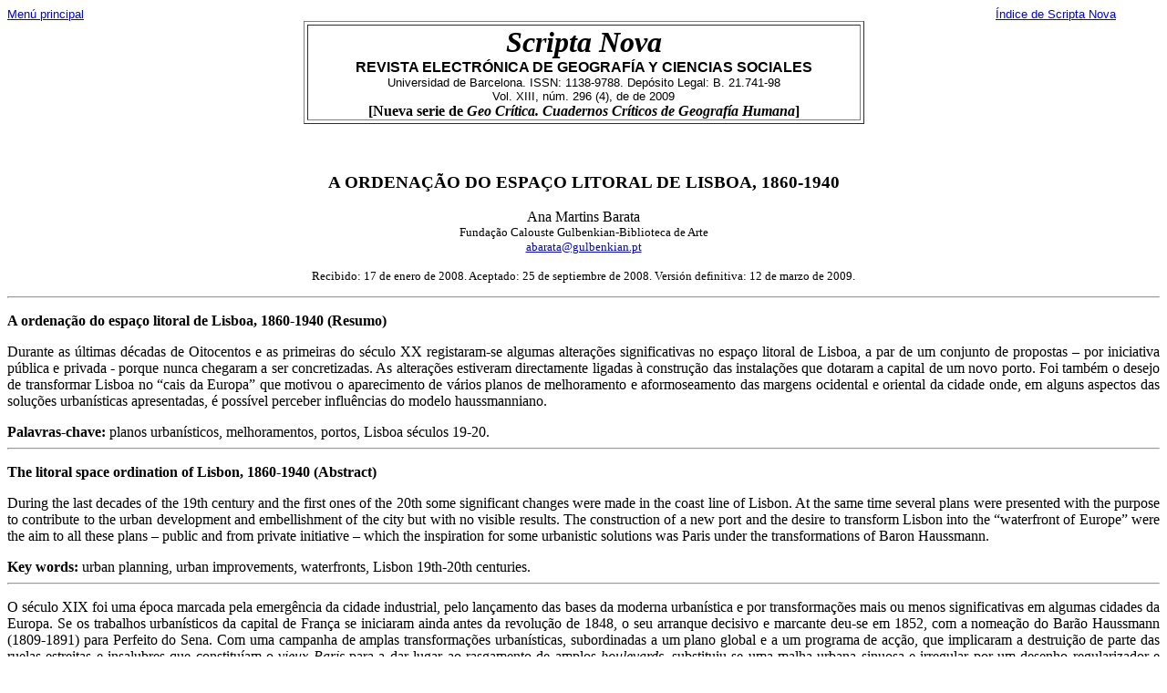

--- FILE ---
content_type: text/html
request_url: https://www.ub.edu/geocrit/sn/sn-296/sn-296-4.htm
body_size: 89116
content:
<html>
<head>
<meta http-equiv="Content-Type" content="text/html; charset=windows-1252">
<title>A ordenaçao do espaço litoral de Lisboa, 1860-1940</title>
<style type="text/css">
<!--
.Estilo1 {font-size: 10pt}
.Estilo2 {font-size: 14pt;
	font-weight: bold;}
.Estilo3 {font-size: 12pt;
	font-weight: bold;}
.Estilo15 {font-family: Arial, Helvetica, sans-serif;
	font-size: 10pt;}
.Estilo16 {font-size: 14pt}
-->
</style>
<meta name="keywords" content="planos urbanísticos, melhoramentos, portos, Lisboa séculos 19-20.">
<meta name="keywords" content="planos urbanísticos, melhoramentos, portos, Lisboa séculos 19-20">
</head>
<body bgcolor="#FFFFFF" link="blue" vlink="purple" lang="ES-TRAD"> 
<div class="Section1" estilo1=""> 
  <table border="0" cellpadding="0" cellspacing="0" width="1216"> 
    <tbody> 
      <tr> 
        <td class="Normal" valign="top" width="98"><p><a href="http://www.ub.es/geocrit/menu.htm"><span style="font-size: 10pt; font-family: Arial;">Menú principal</span></a></p></td> 
        <td class="Normal" valign="top" width="1118"><p style="text-align: right;" align="right"><a href="http://www.ub.es/geocrit/nova.htm"><span style="font-size: 10pt; font-family: Arial;">Í<span class="estilo11">ndice de Scripta Nova</span></span></a></p></td> 
      </tr> 
    </tbody> 
  </table> 
  <div align="center"> 
    <table border="1" cellpadding="0" cellspacing="3" width="615"> 
      <tbody> 
        <tr> 
          <td class="Normal" width="610"><p style="text-align: center;" align="center"><span class="spelle Estilo13"><b><i><span style="font-size: 24pt;">Scripta</span></i></b></span><span class="Estilo13"><b><i><span style="font-size: 24pt;"> Nova</span></i></b></span> <br> 
              <b><span style="font-family: Arial;">REVISTA ELECTRÓNICA DE GEOGRAFÍA Y CIENCIAS SOCIALES</span></b> <br> 
              <span style="font-size: 10pt; font-family: Arial;">Universidad de Barcelona. ISSN: 1138-9788. Depósito Legal: B. 21.741-98</span> <br> 
              <span style="font-size: 10pt; font-family: Arial;">Vol. XIII, núm. 296 (4), de de 2009</span><br> 
              <span class="Estilo13"><strong>[Nueva serie de </strong><em><b>Geo Crítica. Cuadernos Críticos de Geografía Humana</b></em><strong>] </strong></span></p></td> 
        </tr> 
      </tbody> 
    </table> 
    <p>&nbsp;</p>
  </div> 
  <h3 class="Estilo2" align="center">A ORDENAÇÃO DO ESPAÇO LITORAL DE LISBOA, 1860-1940</h3> 
  <p align="center">Ana Martins Barata<br> 
    <span class="Estilo1">Fundação Calouste Gulbenkian-Biblioteca de Arte<br> 
    <a href="mailto:abarata@gulbenkian.pt">abarata@gulbenkian.pt</a> </span></p>
  <div align="center">
    <p class="Estilo1">Recibido: 17 de enero de 2008. Aceptado: 25 de septiembre de 2008. Versi&oacute;n definitiva: 12 de marzo de 2009. </p>
  </div>
  <hr align="JUSTIFY"> 
  <p class="Estilo3" align="justify">A ordenação do espaço litoral de Lisboa, 1860-1940 (Resumo)</p> 
  <p align="justify">Durante as últimas décadas de Oitocentos e as primeiras do século XX registaram-se algumas alterações significativas no espaço litoral de Lisboa, a par de um conjunto de propostas – por iniciativa pública e privada - porque nunca chegaram a ser concretizadas. As alterações estiveram directamente ligadas à construção das instalações que dotaram a capital de um novo porto. Foi também o desejo de transformar Lisboa no “cais da Europa” que motivou o aparecimento de vários planos de melhoramento e aformoseamento das margens ocidental e oriental da cidade onde, em alguns aspectos das soluções urbanísticas apresentadas, é possível perceber influências do modelo haussmanniano.</p> 
  <b>Palavras-chave: </b>planos urbanísticos, melhoramentos, portos, Lisboa séculos 19-20.
  <hr align="JUSTIFY"> 
  <p class="Estilo3" align="justify">The litoral space ordination of Lisbon, 1860-1940 (Abstract) </p> 
  <p align="justify">During the last decades of the 19th century and the first ones of the 20th some significant changes were made in the coast line of Lisbon. At the same time several plans were presented with the purpose to contribute to the urban development and embellishment of the city but with no visible results. The construction of a new port and the desire to transform Lisbon into the “waterfront of Europe” were the aim to all these plans – public and from private initiative – which the inspiration for some urbanistic solutions was Paris under the transformations of Baron Haussmann.</p> 
  <b>Key words: </b>urban planning, urban improvements, waterfronts, Lisbon 19th-20th centuries.
  <hr align="JUSTIFY"> 
  <p align="justify">O século XIX foi uma época marcada pela emergência da cidade industrial, pelo lançamento das bases da moderna urbanística e por transformações mais ou menos significativas em algumas cidades da Europa. Se os trabalhos urbanísticos da capital de França se iniciaram ainda antes da revolução de 1848, o seu arranque decisivo e marcante deu-se em 1852, com a nomeação do Barão Haussmann (1809-1891) para Perfeito do Sena. Com uma campanha de amplas transformações urbanísticas, subordinadas a um plano global e a um programa de acção, que implicaram a destruição de parte das ruelas estreitas e insalubres que constituíam o <i>vieux Paris</i> para a dar lugar ao rasgamento de amplos <i>boulevards</i>, substituiu-se uma malha urbana sinuosa e irregular por um desenho regularizador e geométrico, construíram-se espaços verdes, redes água e de esgotos e um sistema de circulação viário em articulação com a rede de caminhos de ferro. Haussmann e a sua equipa de engenheiros fizeram com que Paris se tornasse no modelo de cidade que serviu de inspiração um pouco por todo o espaço europeu (Bruxelas, Milão, Viena, Florença, Barcelona, Lisboa) e extra europeu (Belo Horizonte, Cidade do México)<a href="#_edn1" name="_ednref1">[1]</a>.</p> 
  <p class="Estilo2" align="justify"><b>O perfil da margem ribeirinha de Lisboa em meados do século XIX</b></p> 
  <p align="justify"><i>“</i>Cidade disposta em anfiteatro, em sucessivos terraços... ora perdendo-se lá longe,... ora avançando sobre o rio como o estreito tombadilho duma nau. [...] Como aproveitou o lisboeta estas condições naturais tão singulares, esta dádiva do céu e da água? Que partido tirou ele do Tejo? Voltou-lhe as costas, simplesmente”. Era neste tom pessimista que o escritor, ensaísta e jornalista Raul Proença (1884-1941) apresentava as suas impressões gerais da cidade no 1º volume do <i>Guia de Portugal, </i>dedicado a Lisboa e arredores, publicado em 1924. E Proença ia ainda mais longe: “Na faixa marginal da cidade tem-se a impressão de que as edificações que ali se ergueram obedeceram à intenção de tapar com um biombo de cantaria a vista do Tejo... E em vez de tudo convergir para o rio fantástico, de ele ser o fundo dos quadros decorativos, de constituir, por assim dizer, o leitmotiv da estética citadina, e de se abrir a seu lado uma das mais belas avenidas do Mundo, corre ali um paredão inestético de casaria, de fábricas, de armazéns, e até de gasómetros, ocultando ao lisboeta a vista do seu largo e claro rio<i>”</i><a href="#_edn2" name="_ednref2">[2]</a>. </p> 
  <p align="justify">Esta separação de Lisboa em relação ao rio era, em 1924, relativamente recente. Datava, mais concretamente das últimas décadas de Oitocentos, quando a cidade investiu o seu crescimento no eixo sul-norte, abandonando até muito recentemente o eixo ribeirinho. De facto, a partir da centúria de Seiscentos verificou-se que, de forma mais ou menos empenhada, Lisboa não deixou de tentar cumprir a sua vocação de cidade-portuária. Os primeiros projectos de arranjo urbanístico para a margem direita do Tejo datam do século XVIII e terão sido da iniciativa do rei D. João V. Um destes planos terá sido gizado por um engenheiro ao serviço do Senado da Câmara, Custódio Vieira (c.1690-1744?), e previa o arranjo urbanístico da frente ribeirinha em espaço ganho ao Tejo, através de aterros, onde se construiriam edifícios e uma rede viária, de que apenas se veio a construir uma parte, desde a Alfândega até ao Forte da Vedoria<a href="#_edn3" name="_ednref3">[3]</a><i>.</i></p> 
  <p align="justify">Alguns anos mais tarde, provavelmente já durante o governo do Marquês de Pombal, a margem ocidental do Tejo conheceu novos projectos e melhoramentos urbanísticos, dos quais merece destaque o projecto que o engenheiro Carlos Mardel (c.1695-1763) terá elaborado. Segundo o testemunho de um outro engenheiro, Miguel Correia Pais (1825-1888), existiriam, em 1880, no Arquivo da Direcção das Obras Públicas do distrito de Lisboa três plantas que continham um projecto de melhoramentos do porto de Lisboa e da margem direita do Tejo, entre o cais de Santarém até à actual Praça Afonso de Albuquerque, em Belém, assinado por Carlos Mardel<a href="#_edn4" name="_ednref4">[4]</a>. Na opinião de Miguel Pais este projecto “seria notável... e colossal no tempo em que foi elaborado<i>”</i>, um tempo anterior ao terramoto de 1755, mas já por iniciativa “do grande ministro, marquez de Pombal<i>”</i><a href="#_edn5" name="_ednref5">[5]</a>. Para o engenheiro Adolfo Loureiro (1836-1911) que já só teve acesso no início do século XX a uma das plantas, este projecto “<i>.</i>.. obedeceu a um plano bem estudado, e que tinha em vista, juntamente com o caes, a construcção de docas e de outras obras para bem do commercio e da navegação, e bem assim o alargamento e melhoramento da cidade com novas ruas, avenidas e largos, e com a execução de grande número de edifícios, tanto publicos como particulares<i>”</i><a href="#_edn6" name="_ednref6">[6]</a>.</p> 
  <p align="justify">Do ponto de vista urbanístico, este projecto previa a construção de uma grande avenida arborizada e de dois bairros - um no sítio do actual jardim de Santos e um outro perto do antigo baluarte do Sacramento - com as respectivas ruas, praças e até igrejas, e deslocava o arsenal de marinha para a Junqueira. A ter sido concretizado, teria alterado bastante a fisionomia da cidade. Embora não datado, na opinião dos citados Miguel Pais e Adolfo Loureiro, terá sido elaborado antes de 1 de Novembro de 1755. Nos planos que se seguiram ao terramoto, Manuel da Maia, enquanto arquitecto responsável pela coordenação dos trabalhos de reconstrução de Lisboa, chegou mesmo a colocar a hipótese a construção de uma nova cidade de raiz, no sítio de Belém. </p> 
  <p align="justify">Se o desenvolvimento industrial do Portugal de Oitocentos não pode ser comparado com o que, pela mesma época, conheciam outros países da Europa, e se Lisboa não sofreu a ruptura causada pelo impacto da revolução industrial ao nível das cidades inglesas logo desde o final do século XVIII, ou de outras cidades europeias algumas décadas mais tarde, não significa que na cidade não existissem zonas de maior concentração da actividade industrial. Com efeito, desde o reinado de D. João V que se vinha registando a fundação de instalações manufactureiras em Lisboa, incrementadas mais tarde sob as medidas tomadas pelo Marquês de Pombal. Estes núcleos fabris estavam disseminados um pouco por toda a cidade, mas a grande parte estava situada junto à faixa ribeirinha, desde Xabregas (onde estavam instaladas uma fábrica fiação e a fábrica de tabaco) ao Vale de Alcântara, onde coexistiam com quintas, “terras de semeadura<i>”</i> e palácios pertencentes à velha aristocracia.&nbsp;</p> 
  <p align="justify">Em meados do século XIX, as atenções da cidade voltaram novamente a ocupar-se do espaço litoral, numa extensão que vai de Belém a Xabregas. Neste contexto, surgiram diversas propostas que incluíam não só a construção das tão necessárias instalações portuárias, como também o arranjo urbanístico de algumas zonas desta extensão. Uma vez mais, tornar-se-ia a colocar a hipótese da cidade crescer para ocidente e para oriente, mantendo-se fiel ao seu rio. O projecto da construção dum grande e moderno porto que começava a estar cada vez mais presente nas discussões da época, pode inserir-se numa vontade e desejo de devolver a Lisboa o esplendor e a importância perdidos, transformando-a novamente na cidade-portuária por excelência, “não o primeiro emporio do mundo, como quando arrancou das mãos de Veneza as chaves com que a rainha da Adriatico abria as portas da Europa ás mercadorias do oriente; mas sim um dos principaes emporios europeus dos generos coloniaes<i>”</i>, tal como já o tinha sido “n'essa epocha venturosa em que todas as nações européas aqui vinham prover-se das especiarias da Índia”<a href="#_edn7" name="_ednref7">[7]</a>. Este é talvez o denominador comum mais evidente que pode ser encontrado em todas as propostas e projectos urbanísticos apresentados para os melhoramentos e aformoseamento de Lisboa, nos finais do século XIX e primeiros décadas do XX. </p> 
  <p align="justify">A primeira zona a ser objecto de intervenção urbanística, por parte da Câmara Municipal, foi a zona onde vai existir o aterro da Boa-Vista que era, no início de Oitocentos, constituída por um conjunto de praias lodosas, onde se despejavam lixos e imundícies da cidade<a href="#_edn8" name="_ednref8">[8]</a>. Esta era também, tal como a do Bom Sucesso junto a Belém, uma zona de implantação fabril. Aí se situavam, entre outras indústrias, fábricas de gelo, bebidas, tipografias, serrações, metalurgias, como a Fábrica Phénix no boqueirão da Palha, uma fábrica de gás e também a Casa da Moeda<a href="#_edn9" name="_ednref9">[9]</a>. Toda a área desde a Ribeira Nova até Santos era servida por pequenos cais construídos por iniciativa particular e a ligação da rua da Boa-Vista, sua principal artéria, com a beira-rio era efectuada por numerosos boqueirões, verdadeiros locais de despejo de toda a espécie de detritos e, por conseguinte, ameaças latentes à saúde pública dos habitantes da cidade. Durante toda a década de 1860, as obras do Aterro da Boa Vista e a construção da Rua 24 de Julho, até Santos, estiveram na ordem de trabalhos da municipalidade da capital, que para elas não deixou de solicitar, repetidamente, ao governo central mais e melhores meios de actuação.</p> 
  <p class="Estilo2" align="justify"><b>As intenções camárias de melhoramentos nos anos de 1860 </b></p> 
  <p align="justify">Estava nas intenções do munícipio lisboeta o arranjo urbanístico de toda a área ocupada pelos novos terrenos ganhos ao Tejo. Nestas intenções incluía-se o projecto apresentado, em 1860, por Júlio de Oliveira Pimentel (1809-1884), ao tempo presidente da edilidade, da construção dum “bairro inteiramente novo que vem engrandecer a cidade de Lisboa<i>”</i> com “grandes estabelecimentos e habitações saudáveis com grandeza decorativa, boas linhas architectonicas e boas distribuições internas com dimensões amplas e regulares, afim de se attender à boa hygiene dos novos prédios<i>”</i><a href="#_edn10" name="_ednref10">[10]</a>. Quanto ao seu traçado urbanístico e tipologia das edificações, considerava-se necessário que os edifícios fossem construídos em “quarteirões com grandes logradouros centraes formando pateos, jardins, etc”. (onde se poderá adivinhar a inspiração subtil do exemplo dos <i>squares</i> que em Inglaterra se construíam por esta altura),<i> “</i>fundando um bairro com boas condições hygiénicas muito superiores às dos mais bairros desta cidade<i>”, </i>segundo um plano<i> “</i>apresentado e aprovado pelo governo<i>”</i>. Muito possivelmente, este plano seria inspirado no gizado durante a década de 1850 pelo responsável pela repartição técnica municipal, o engenheiro-arquitecto francês Pierre Joseph Pézerat (1801-1872)<a href="#_edn11" name="_ednref11">[11]</a>.</p> 
  <p align="justify">Chegado a Portugal nos anos 40 de Oitocentos, Pierre Pézerat entrou para o serviço da Câmara Municipal da capital em 1852. Dois anos mais tarde publicou-se em Lisboa um pequeno estudo da sua autoria, intitulado <i>Memoria descriptiva sobre o projecto de docka com</i> <i>portos-canaes e d’um novo bairro maritimo nas praias da Boa Vista, de Santos e da Rocha</i> <i>do Conde de Obidos comprehendo a rectificação do actual Bairro da Boa Vista</i><a href="#_edn12" name="_ednref12">[12]</a>. O objectivo do seu autor era “pesquizar os meios de fazer desapparecer esta grande nódoa de lodo das praias da Boa Vista, e de Santos; e substituil-a por alguns projectos de embellezamento, e de utilidade, combinados com as vantagens d’uma boa e segura especulação<i>”</i><a href="#_edn13" name="_ednref13">[13]</a><i>. </i></p> 
  <p align="justify">Posteriormente, Pierre Pézerat voltaria a ocupar-se desta zona. Desta vez, as suas propostas surgiram integradas num texto publicado em 1865, intitulado <i>Mémoire sur les études d’améliorations et embelissements de Lisbonne</i><a href="#_edn14" name="_ednref14">[14]</a>, escrito depois de uma vista à capital francesa, onde é visível a sua admiração pelas obras aí em curso resultantes da acção do barão Haussmann. Neste seu estudo, Pézerat destacou novamente as condições naturais privilegiadas de Lisboa que, por causa delas, se deveria tornar&nbsp; “le plus grand entrepôt commercial de l’Europe<i>”</i>. A novidade em relação à proposta anterior era o alargamento da intervenção a realizar à margem sul do Tejo, para onde Pézerat deslocava parte dos equipamentos portuários, o que lhe deixava mais espaço na margem norte para o estabelecimento do já referido bairro marítimo à Boa-Vista, e o alargamento da zona de intervenção urbanística até junto da Torre de Belém, utilizando terrenos ganhos ao Tejo<a href="#_edn15" name="_ednref15">[15]</a>.</p> 
  <p align="justify">Para além dos projectos setecentistas e dos planos da municipalidade já citados, a margem norte do Tejo continuou a ser alvo da atenção e de preocupações estéticas e urbanísticas durante o século XIX e os primeiros anos do século XX. Numerosos foram os projectos que apresentaram soluções diversas para os melhoramentos do porto, para a facilitação da circulação e da comunicação entre a cidade baixa e a zona ribeirinha ocidental e oriental e para o aformoseamento de Lisboa. Foram apresentados e defendidos pelos seus autores em livros ou artigos de jornais e revistas e apreciados e criticados pela opinião pública da época em análise, de forma mais ou menos apaixonada<a href="#_edn16" name="_ednref16">[16]</a>.</p> 
  <p align="justify">Grande parte dos projectos para a construção do porto e remodelação da zona ribeirinha de Lisboa apresentados posteriormente à década de 1860, foram-no por homens formados pelo ensino politécnico nacional e no estrangeiro. A empresa dos melhoramentos do porto exigia sólidos conhecimentos técnicos em vários domínios que o reduzido corpo de arquitectos portugueses da época, por carências dum ensino deficiente, não detinha. Não obstante a forte componente técnica da sua formação, os engenheiros não descuraram também o factor embelezamento, traduzido na dicotomia belo/útil, dedicando-lhe uma parte importante nos projectos e propostas que apresentaram para a zona ribeirinha de Lisboa. A questão do aformoseamento da cidade mereceu-lhes tanta atenção como a resolução dos problemas técnicos da construção das diversas instalações portuárias.</p> 
  <p class="Estilo2" align="justify"><b>O projecto de Thomé de Gamond (1870)</b></p> 
  <p align="justify">O <i>Projecto de engrandecimento da cidade de Lisboa</i>, em cuja memória o engenheiro francês Thomé de Gamond (1807-1876)<a href="#_edn17" name="_ednref17">[17]</a>&nbsp; apresentava as suas soluções para o “estabelecimento de um grande porto marítimo<i>”</i> e "a creação de novos bairros e o caminho de ferro de Collares”<a href="#_edn18" name="_ednref18">[18]</a> pode considerar-se como um dos bons exemplos das preocupações com o embelezamento urbano por parte dos engenheiros oitocentistas. Este estudo, nas palavras do seu autor, tinha <i>o “</i>fimprincipal" de resolver o “melhoramento das condições nauticas e commerciaes d'essa grande cidade oceânica<i>”</i>, como ele classificava Lisboa, dando-se igualmente “larga satisfação... às necessidades de extensão e de aformoseamento d'esta importante capital<i>”</i><a href="#_edn19" name="_ednref19">[19]</a>. O seu “plano d'engrandecimento<i>”</i> dividia-se em três aspectos: a criação de um grande porto comercial; o alargamento territorial da cidade a partir dos terrenos conquistados ao Tejo e, acessoriamente, a construção do caminho de ferro (sistema Larmanjat) de Lisboa a Sintra. Uma planta colorida acompanhava a memória descritiva para melhor se entenderem as propostas apresentadas (figura 1).</p>
  <p align="justify">&nbsp;</p>
  <table width="200" border="0" align="center">
    <tr>
      <td><span class="MsoNormal"><img src="sn-296-4_files/image001.jpg" border="0" width="624" height="197"></span></td>
    </tr>
    <tr>
      <td><span class="MsoNormal"><strong>Figura 1. Planta que acompanhava o estudo de Thom&eacute; de Gamond.</strong></span></td>
    </tr>
  </table>
  <p align="justify">&nbsp;</p>
  <p align="justify">Thomé de Gamond considerava o seu projecto para o engrandecimento de Lisboa completamente diferente dos que tinham já sido apresentados. A originalidade da sua proposta consistia, na sua opinião, na construção de vários diques, a começar por alturas da ribeira de Alcântara, continuando para Leste, envolvendo toda a superfície de terrenos a conquistar ao Tejo. “D'esta maneira<i>”</i> explicava, a cidade expandia-se “ao mesmo tempo para Leste e para Oeste, ...ficando a praça do Commercio sempre ao centro<i>”</i><a href="#_edn20" name="_ednref20">[20]</a> .</p>
  <p align="justify">Para a zona oriental, onde existiam já algumas instalações fabris, eram projectados um porto e um bairro “do trabalho, reservado à actividade da marinha, do commércio e da industria<i>”</i>. Esta decisão de remeter o novo porto comercial para esta zona, afastando-o assim da parte mais central e populosa da cidade, mereceu-lhe críticas diversas em posteriores apreciações<a href="#_edn21" name="_ednref21">[21]</a>. Gamond, porém, preconizava com esta localização não só uma melhor conjugação do novo porto com a recente estação de caminho de ferro construída no Cais dos Soldados, como também a libertação da zona ocidental para outro tipo de equipamentos e actividades. Toda a zona Oeste, para lá da Praça do Comércio, ficava reservada para o “bairro de luxo, dos prazeres, largamente apropriado às aspirações de uma das grandes metropoles do Oceano<i>”</i><a href="#_edn22" name="_ednref22">[22]</a> destinado aos estratos mais abastados da sociedade lisboeta da época. Não é possível apurar, contudo, se foi por desconhecimento da realidade existente que Thomé de Gamond, ao projectar para a margem ocidental a habitação de qualidade e os melhores equipamentos de lazer, omitia a forma como se realizaria a articulação deste novo tecido urbano com as pré-existências duma zona onde se concentrava a parte mais significativa das instalações industriais e as habitações da população operária de Lisboa em meados do século XIX.</p> 
  <p align="justify">Segundo os cálculos apresentados, a área dos terrenos conquistados ao rio destinada às vias públicas era maior na parte oeste, com um total de 40 hectares, dos quais 25 eram para a construção de <i>boulevards</i> de 25 m. de largura. Na zona oriental (menos nobre e de carácter marcadamente "laborioso"), não se previa a construção de <i>boulevards</i> e o total de área destinada a novas ruas (que não excederiam os 15 m. de largura) era de 35 hectares. O maior destes <i>boulevards</i> era “uma avenida de 115 m. de largura, coberta de arvores bastas<i>”</i>, projectada ao longo da margem do Tejo, a começar na zona Leste, passando diante da Praça do Comércio e terminando junto da ribeira de Alcântara. Para o engenheiro francês, esta “Avenida do Tejo<i>”</i> constituíria, “por sua posição e amplidão, um passeio único no mundo<i>”</i>. Este projecto da construção de uma grande avenida ribeirinha tornou-se num projecto recorrente ao longo das últimas décadas de Oitocentos e primeiras do século XX, com vários intérpretes e soluções diversas.</p> 
  <p align="justify">Os outros “principaes embellezamentos<i>”</i> que Thomé de Gamond propunha consistiam em dotar Lisboa de numerosos espaços verdes que deviam ter um triplo papel: contribuir para o aumento de salubridade da cidade, constituir locais de lazer para os seus habitantes e embelezá-la. Para isso, propunha a criação de três novos parques. O maior deles, denominado “Jardim de Alcântara<i>”</i>, ficaria situado no final da “Avenida do Tejo<i>”</i> (junto da ribeira de Alcântara) e teria uma superfície de 42 hectares, “igual à metade do Bosque de Bologne, em Paris<i>”</i>. À semelhança do seu óbvio e referido modelo francês, a colocação deste parque na “extremidade da ampliação da cidade evitava o inconveniente de um grande parque entreposto no interior da cidade<i>”</i>, que Gamond considerava como “um obstáculo à communicação entre bairros<i>”</i><a href="#_edn23" name="_ednref23">[23]</a>. Mais dois parques, de menores dimensões, eram ainda projectados : o “Parque da Moeda, (…) no centro dos bairros do Oeste e o Bosque da Marinha, (…) jardim coberto de sombreados, de uma superfície de sete hectares, e em terraço sobre o rio<i>”</i>, destinado a servir de “lugar de reunião do pessoal marítimo<i>”</i> e à restante população laboriosa da zona oriental<a href="#_edn24" name="_ednref24">[24]</a>, contribuindo, simultaneamente, para a sua distracção e para o embelezamento desta parte da cidade<a href="#_edn25" name="_ednref25">[25]</a>.</p> 
  <p align="justify">Em relação ao modo como se realizaria a harmonização do tecido antigo da cidade – a parte pombalina e o tecido urbano existente entre a Praça do Comércio e a Ribeira de Alcântara -&nbsp; com os novos bairros e arruamentos, é enunciada uma solução de compromisso entre as duas malhas urbanas, “de sorte que, os bairros antigos e os novos ficão confundidos em um só todo<i>”</i>, com as novas ruas a serem prolongamentos das antigas<a href="#_edn26" name="_ednref26">[26]</a>. Uma observação atenta da planta permite perceber que esta conjugação das duas malhas urbanas apenas acontecia a um nível muito superficial. A zona a construir é apresentada como uma malha composta por quarteirões cortados por artérias transversais e rotundas, de acordo com os príncipios do urbanismo oitocentista de inspiração haussmanianna, com a qual os antigos bairros existentes não ficavam, de modo nenhum, “confundidos<i>”</i>.</p> 
  <p align="justify">Da leitura desta proposta é possível detectar em vários aspectos a influência que terão tido no seu autor as renovações urbanísticas a desenrolarem-se nas principais cidades do seu país natal - Paris, Lyon, Marselha<a href="#_edn27" name="_ednref27">[27]</a> - sob o impulso orientador e inspirador do perfeito do Sena, o barão Haussmann. Estamos a referirmo-nos à opção por uma zonificação do espaço a construir, separando os bairros habitacionais para as classes mais abastadas dos destinados às classes “laboriosa<i>s”</i>, acentuando uma tendência que já se fazia sentir por causa do processo de industrialização em curso e do crescimento do operariado, de relegar para as periferias a actividade industrial e os bairros da população a ela ligados<a href="#_edn28" name="_ednref28">[28]</a>, assim como a criação de espaços verdes que servissem cada uma destas zonas.</p> 
  <p class="Estilo2" align="justify"><b>A proposta de melhoramentos da Comissão de 1871</b></p> 
  <p align="justify">Quatro após Thomé de Gamond ter publicado a sua proposta de engrandecimento de Lisboa, surgiu uma outra, da autoria da comissão nomeada, em 1871, por iniciativa governamental<a href="#_edn29" name="_ednref29">[29]</a>,&nbsp; para apresentar um plano geral de obras para a margem direita do Tejo, desde a estação de Santa Apolónia até Belém. A proposta que esta comissão composta, maioritariamente, por engenheiros pertencentes aos quadros do exército e da marinha, e onde os únicos dois representantes civis eram do quadro da Câmara Municipal de Lisboa (o presidente e o responsável, na altura, pela repartição técnica, o arquitecto Domingos Parente da Silva) é mais vasta e o grau de intervenção urbanística é alargado a outras zonas marginais da faixa ribeirinha. </p> 
  <p align="justify">Este estudo, em forma de relatório, inicia-se com uma primeira parte, abordando o Tejo e suas condições naturais, as condições higiénicas de Lisboa - onde se conclui serem estas as piores possíveis, com os esgotos e despejos da cidade depositados ao longo da margem direita do rio, lamentando-se que “as margens pittorescas de um rio tão magestoso se encontrem assim contaminadas por uma atmosphera infecta<i>”</i><a href="#_edn30" name="_ednref30">[30]</a> - e o estado da situação, disposição e condições de defesa do porto, cujas obras contribuiriam para o “desenvolvimento e vantagens, que o commercio, a navegação, e em geral todas as industrias devem colher<i>”</i><a href="#_edn31" name="_ednref31">[31]</a>. Na segunda parte surgem as intervenções propostas para a construção do novo porto e os destinos a dar aos novos terrenos conquistados ao Tejo. Para além do projecto duma grande avenida marginal, comum à proposta de Gamond, os problemas de circulação viária e de articulação entre a actividade portuária e o caminho de ferro mereceram desta comissão uma atenção muito especial.</p> 
  <p align="justify">Neste contexto, e considerando-se “pouco central<i>”</i> para os lisboetas a recentemente construída gare ferroviária de norte e leste no Cais dos Soldados (a estação de Santa Apolónia, construída em 1865)<a href="#_edn32" name="_ednref32">[32]</a>, propunha-se que a estação de passageiros fosse transferida para o edifício da antiga alfândega que, por sua vez, seria deslocada para um novo edifício a construir junto de duas grandes docas que se projectavam, para uma melhor articulação com o novo porto, entre a Ribeira Nova e a Rocha do Conde de Óbidos<a href="#_edn33" name="_ednref33">[33]</a>. Por outro lado, preconizava-se o prolongamento da linha de caminho de ferro desde a Madre de Deus até à nova Alfândega omitindo-se, no entanto, a resolução para a sua passagem defronte da Praça do Comércio. Para a zona de Santa Apolónia, na altura servida pela estreita e tortuosa rua com o mesmo nome, era proposta a abertura de “uma boa estrada, disposta pelo norte da nova linha ferrea, e que, tendo 15 metros de largo e quasi nullas inclinações<i>”</i> substituíria a antiga via. </p> 
  <p align="justify">Para além desta via no lado oriental e do <i>boulevard</i> marginal entre Santos e Belém, outros arruamentos eram propostos para a zona oeste, até Alcântara, todos com a largura de 20 metros. Aliás, a largura mínima desejada para todas as ruas deste novo tecido urbano era de 15 metros, para facilitar a “ventilação ou renovação do ar... circunstancia certamente mui attendival debaixo do ponto de vista hygienico<i>”</i><a href="#_edn34" name="_ednref34">[34]</a>. Esta nova malha urbana era ainda enriquecida com a construção de três praças distribuídas da seguinte forma: “uma grande praça entre o arsenal de marinha e a nova alfândega, como muito convirá para satisfazer ao grande movimento futuro d'aquelle importante local, (…) uma outra nos terrenos destinados à edificação de um bairro industrial em frente da junqueira<i>”</i> e, finalmente, previa-se a ampliação da já existente Praça D. Fernando (actual Afonso de Albuquerque), em Belém<a href="#_edn35" name="_ednref35">[35]</a>.</p> 
  <p align="justify">Também neste estudo os espaços verdes não foram descurados, se bem que com menos dimensão do que na proposta de Gamond. Assim, esta comissão propunha a construção de um “grande passeio arborisado...em frente dos Jeronymos<i>”</i> abrangendo uma superfície de 3,8 hectares, e que teria como fim “offerecer grande commodidade aos habitantes de Lisboa, principalmente para digressões de carruagens<i>”</i>. Curiosamente, afirmava-se que “n'este genero só temos o passeio do Campo Grande", numa total omissão em relação aquele que era ainda o principal passeio da população da Lisboa oitocentista: o já condenado Passeio Público<a href="#_edn36" name="_ednref36">[36]</a>. O novo passeio trazia como vantagens “ficar muito mais central” e uma “posição consideravelmente mais pittoresca<i>”</i><a href="#_edn37" name="_ednref37">[37]</a>.</p> 
  <p align="justify">O bairro industrial para as “classes laboriosas<i>”</i> assim como mais edificações particulares e novos mercados eram remetidos para o espaço conquistado ao Tejo entre Santos e Belém, depois de construídas as necessárias instalações portuárias. Para o novo bairro destinado “à edificação de casas para operários, aos estabelecimentos commerciaes indispensáveis, e a diversas outras industrias<i>”</i> era reservada uma área de 22,45 hectares, disposta por 16 quarteirões e situada para além do rio de Alcântara, “fora de portas<i>”</i>. Isto é, remetendo para a periferia da cidade os equipamentos industriais e as populações a eles associados, tendência que Thomé de Gamond tinha igualmente expressado.</p> 
  <p align="justify">A ideia de construir um bairro que servisse de habitação das classes laboriosas da capital não era nova e tinha já sido apresentada anteriormente, como foi observado por Pierre Pézerat, embora este o situasse na zona do Aterro da Boa-Vista. Em qualquer dos casos, é sempre a mesma reacção contra o estado insalubre dos bairros populares da cidade - cita-se o lamentável exemplo do bairro de Alfama - associada à aspiração de melhores condições de habitabilidade de acordo com as “boas regras higyenicas<i>”</i> prescritas por médicos e higienistas ao longo do século XIX. Ventilação e luz: eram estas as condições que norteavam as edificações do novo bairro, que teriam&nbsp; dois andares e um pequeno quintal, dispostas por ruas "muito espaçosas". Em relação à área restante - "48 grandes espaços destinados a edificações particulares e estabelecimentos de commercio<i>”</i> - nos quarteirões junto a Belém, porque este local se prestava "commodamente pela sua proximidade das praias", propunha-se a construção de um bairro de casas para banhistas, "accommodadas pela sua capacidade e forma às necessidades da respectiva epocha"<a href="#_edn38" name="_ednref38">[38]</a> .</p> 
  <p align="justify">Os mercados eram os restantes equipamentos urbanos previstos: nada mais do que cinco novos, "para bem servir os futuros habitantes d'esta parte da cidade". Para a Ribeira Nova, junto da Praça D. Luis, dois: um para peixe e outro para "hortaliças, fructos e differentes generos”; o terceiro ficaria "ao sul da Praça de Alcântara"; o quarto serviria a população do industrial bairro a oeste do caneiro de Alcântara; finalmente, o quinto e último mercado era proposto para junto do Largo dos Jerónimos. Como se vê, a comissão apenas previa o aumento da população na zona ocidental da cidade, ignorando por completo a zona oriental e as necessidades dos seus habitantes. A parte oriental, embora menos povoada, detinha por estes anos também uma importante concentração fabril, como a fábrica de tabacos, a Xabregas.</p> 
  <p align="justify">Neste "plano de melhoramentos" da comissão de 1871 não existe qualquer preocupação de articulação do espaço a construir com o tecido urbano já construído, estando ausente do espírito dos seus autores uma visão global de crescimento integrado da cidade. A sua acção é restringida à zona dos terrenos conquistados ou a conquistar ao Tejo, prevendo e privilegiando em exclusivo a extensão e ocupação territorial de Lisboa para ocidente. Por seu lado, o poder central, promotor desta iniciativa, poderia ter aproveitado para encarar as obras do porto como pretexto e um factor de dinamização do crescimento da cidade (é certo que em termos demográficos, Lisboa só começou a crescer significativamente nos finais da década de 1870), aproveitando a oportunidade para, numa conjugação de esforços, apressar a realização do tão necessário plano geral de melhoramentos da capital. Não o fez neste momento, como não o fará posteriormente, ao repetir semelhante iniciativa.</p> 
  <p class="Estilo2" align="justify"><b>As propostas de construção de uma Avenida do Tejo </b></p> 
  <p align="justify">Neste contexto de melhoramentos da zona ribeirinha de Lisboa e do seu embelezamento, como já anteriormente foi salientado, o projecto da construção de uma larga avenida marginal, da qual o Aterro seria apenas um troço, foi talvez dos mais partilhados ao longo das últimas décadas de Oitocentos e primeiras do século seguinte, através das diferentes propostas sucessivamente apresentadas. Pode ser considerado como fazendo parte de uma imagem de Lisboa que se vai construindo desde o século XVIII e que afirma e reivindica novamente a cidade como “um dos grandes emporios maritimos e commerciaes do continente europeo”<a href="#_edn39" name="_ednref39">[39]</a>.&nbsp; </p> 
  <p align="justify">Como foi observado, o engenheiro francês Thomé de Gamond propunha, como um factor de embelezamento da Lisboa, a construção de uma enorme avenida marginal. Em 1874, no relatório da comissão criada para apresentar um plano geral de obras para a margem direita do Tejo avançava-se com a proposta da construção dum "grande boulevard desde Santos até Belém", prevendo-se a sua continuação além desse ponto. Afirmava-se que "a disposição do boulevard é a que mais se accommoda ao rasoavel destino, que foi dado aos espaços conquistados", e "foi projectado com a largura de 55 metros ... arborisado no centro, formando passeios para pessoas de pé, e deixando por consequência duas estradas lateraes para o transito de viaturas"<a href="#_edn40" name="_ednref40">[40]</a>. Esta mesma ideia de <i>boulevard</i> arborizado, estendendo-se desde o Beato até Belém, expressou-a igualmente o engenheiro Miguel Pais nos seus melhoramentos para o porto de Lisboa e&nbsp; engrandecimento da cidade, publicados em forma de livro em 1882<a href="#_edn41" name="_ednref41">[41]</a>. E durante as últimas décadas de Oitocentos esteve também nas pretensões da Câmara Municipal construir, nos terrenos conquistados ao Tejo, uma longa avenida marginal que, partindo do Cais do Sodré, ligasse a cidade a Algés.</p> 
  <p align="justify">Já no início do século XX, porque a construção de tão projectado <i>boulevard</i> continuava adiada - o único <i>boulevard</i> que a cidade tinha entretanto ganho estava bem longe das margens do rio e direccionava o seu crescimento para norte - e porque entre a Lisboa e o Tejo se tinha começado, em 1887, a erguer uma "muralha" constituída pelos edifícios portuários, esta proposta foi novamente avançada. Surgiu, em 1906, enunciada na "Lisboa Monumental" que o escritor Fialho de Almeida (1857-1911) sonhou e deu a conhecer na revista <i>Illustração Portuguesa</i>. Esta artéria seria, na sua interpretação, uma monumental "Avenida da India<i>.</i>"&nbsp; Propunha Fialho de Almeida que esta avenida se aproximasse o mais possível do rio e "com o triplo da largura<i>" </i>que tinha na altura a parte já construída e que<i> "</i>fosse enfileirando no relvão central, por ali fóra, a começar d'Algés, até Santa Apolónia, estatuas de todos os heroes das descobertas e conquistas, o que daria... à beira-mar lisboeta uma cara soberba de receber visitas ... e as pagar..."<a href="#_edn42" name="_ednref42">[42]</a> .&nbsp;</p> 
  <p align="justify">Nesse mesmo ano de 1906, o assunto da avenida marginal ocupava espaço nas páginas de outros periódicos da capital. No dia 19 de Junho, no <i>Diário de Notícias,</i> publicava-se um pequeno artigo intitulado, significativamente, “Lisboa Caes da Europa”, em que se colocavam pertinentes questões acerca do arranjo urbanístico desta artéria ribeirinha. Um dos aspectos abordados era o da sua arborização: “porque será que a camara não adoptou para esta arteria o systema seguido na nossa Avenida, isto é, porque se não faz no Aterro uma placa central arborisada com 2 ou 3 renques d’arvores com 2 «<i>trotoirs</i>» lateraes?”, perguntava-se o autor destas palavras, que fazia ainda outras considerações importantes. Para ele era necessário que a avenida marginal, “<i>destinada </i>a ligar a rua 24 de Julho com Belem e Pedrouços”, fosse o mais rapidamente concluída, pois ela conduziria aos “Jeronimos e Torre de Belem... monumentos tão dignos de ser visitados por nacionaes e estrangeiros”, reclamando, quer do governo, quer da Câmara, uma intervenção nesse sentido. Por último, exigia-se legislação para obrigar os <i>“proprietários de terrenos, nas vias publicas consideradas de 1ª ordem ou em Avenidas, a edificar em certas e determinadas condições</i>”, porque as construções que iam surgindo naquela que era considerada a “parte mais bella” da cidade, muito prejudicavam a sua “esthetica”. </p> 
  <p align="justify">Em 1924, o desejado <i>boulevard</i> ribeirinho era cada vez mais uma miragem. E em 1927, a avenida marginal tornava a saltar para as páginas da imprensa. O motivo era agora um projecto elaborado pelo engenheiro Jean Claude Forrestier para o pequeno troço desta tão desejada avenida, compreendido entre as praças do Comércio e Duque da Terceira. Convidado, em 1926, pela edilidade lisboeta para elaborar um plano geral de melhoramentos da capital, Jean Claude Forestier (1861-1930), francês de nacionalidade, engenheiro com formação na Escola Politécnica de Nancy, tinha já provas dadas no domínio do planeamento e embelezamento de cidades<a href="#_edn43" name="_ednref43">[43]</a>. A sua carreira ao serviço dos melhoramentos de Lisboa acabaria por se traduzir na elaboração de apenas dois projectos: um para a zona mais a norte da cidade, que previa o prolongamento da Avenida da Liberdade, e este para a zona ribeirinha ocidental. </p> 
  <p align="justify">Segundo a notícia publicada pelo <i>O Século</i>, ilustrada com uma planta, o projecto elaborado por Forestier destinava-se “a corrigir o erro da reedificação pombalina, que” não teria deixado “no centro da cidade, um passeio junto ao rio”(Figura 2)<a href="#_edn44" name="_ednref44">[44]</a>. Contudo, apesar de todos estes apelos e projectos, a ligação com Algés apenas se concretizaria no início dos anos 1940, graças à Exposição do Mundo Português, e as actuais avenidas de Brasília e da Índia são as pálidas e modestíssimas concretizações de todos estes desejados <i>boulevards </i>ribeirinhos<i>.</i></p>
  <p align="justify">&nbsp;</p>
  <table width="200" border="0" align="center">
    <tr>
      <td><span class="MsoNormal"><img src="sn-296-4_files/image002.jpg" border="0" width="252" height="312"></span></td>
    </tr>
    <tr>
      <td><div align="justify"><span class="MsoNormal"><strong>Figura 2. Desenho de J.C. Forestier para a Av. do Tejo (Museu da Cidade).</strong></span></div></td>
    </tr>
  </table>
  <p>&nbsp;</p>
  <p><span style="font-size: 12pt;" lang="PT">Outros projectos e planos de melhoramentos e embelezamento do espaço litoral de Lisboa surgiram durante o período em análise. Aliás, durante a década de 1880 Lisboa beneficiou de uma conjuntura interna favorável: o último governo chefiado por Fontes Pereira de Melo manteve-se no poder entre 1881 e 1886, garantindo um período de relativa estabilidade governativa; por outro lado, a Câmara Municipal de Lisboa conseguiu, entre 1877 e 1895, manter na sua presidência o mesmo homem, Rosa Araújo (1846-1893). Estes dois factores&nbsp; contribuíram para uma relativa estabilidade no seio do município da capital e permitiram dar continuidade a certos projectos iniciados, entrando a cidade numa fase dinâmica de transformação urbanística. </span>
  </p>
  <p class="Estilo2" align="justify"><b>As propostas da Sociedade de Propaganda de Portugal versus as do arquitecto Ventura Terra</b></p> 
  <p align="justify">Na primeira década do século XX, a tendência da municipalidade de tornar a apostar no embelezamento da zona ribeirinha, nomeadamente do Aterro da Boa-Vista e avenida 24 de Julho, continuava na ordem do dia. Em 1906, o vereador Sabino Coelho (1853-1938) colocou na ordem de trabalhos a questão do embelezamento da zona ribeirinha ocidental. A causa desta nova chamada de atenção era o “emprehendimento de promover Lisboa á cathegoria de caes da Europa”, em que estava empenhada a recém-formada Sociedade de Propaganda de Portugal. </p> 
  <p class="MsoNormal" style=" text-align: justify;" align="justify">Esta Sociedade, criada por um conjunto de personalidades das diversas sensibilidades político-partidárias da época<a href="#_edn45" name="_ednref45">[45]</a> patrocinou durante estes anos diversas propostas de melhoramentos e embelezamento de Lisboa. Uma das zonas da capital que lhe mereceram especial atenção foi, precisamente, a zona ribeirinha, para a qual tinha as seguintes aspirações: promover a transferência do arsenal de Marinha; promover o prolongamento do caminho de ferro de Cascais até Santa Apolónia; promover a entrega de todos os cais e terrenos do Porto de Lisboa aos serviços de passageiros, mercados e comércio maritimo; promover a construção de terraços sobre colunas nas margens do Tejo para que o publico pudesse daí avistar o rio, segundo o modelo adoptado para o porto de Anvers. </p> 
  <p align="justify">A maior oposição a este projecto veio do arquitecto Miguel Ventura Terra (1866-1919) que era, desde 1908, vereador municipal eleito pelo Partido Republicano. No contexto da sua acção ao serviço do município da capital, Ventura Terra defendeu vigorosamente o que, na sua própria visão era necessário para os melhoramentos da zona ribeirinha, incluindo a construção do porto de Lisboa. Ventura Terra propunha, por exemplo, que se fizesse um acordo com a Companhia Real de Caminhos de Ferro para que a estação terminal do caminho de ferro de Cascais fosse construída em Santos, e não no Cais do Sodré (como acabou por sê-lo), proposta que aliás conseguiu ver aprovada em sessão camarária.&nbsp; </p> 
  <p align="justify">Parte desta visão foi divulgada numa entrevista que a revista <i>Ilustração Portuguesa</i> fez a Ventura Terra, em 1910, e onde, a propósito da proposta da Propaganda de Portugal, de transferência do Arsenal para a margem esquerda, afirmou: “Por mim até gostaria“porque então essa avenida do Aterro que eu planeei, a extensão desde Santos, com os seus jardins, prolongar-se-hia mais, tomaria os terrenos do actual Arsenal e seria no famoso Terreiro do Paço que iria terminar”<a href="#_edn46" name="_ednref46">[46]</a>. Na extensão entre Santos e o Cais do Sodré, o arquitecto-vereador sonhava com “edificios importantes sem duvida os mais bem situados da Capital, grandes hoteis, casinos, museus, etc. Constituindo o todo um esplendido vestibulo desta cidade”, permitindo aos turistas que desembarcavam em Lisboa ter “a impressão de entrar n’uma capital civilizada<i>”</i><a href="#_edn47" name="_ednref47">[47]</a>. Este plano para a margem ribeirinha da cidade era, em suma, uma versão mais modesta da grandiosa monumentalidade que, em 1906, Fialho tinha também sonhado para a Lisboa ribeirinha.</p> 
  <p align="justify">Se para Miguel Ventura Terra, o plano da Propaganda de Portugal não devia ser tido em conta, o contrário também sucedia. Isto é, para a direcção daquela sociedade, o plano do arquitecto era “nocivo e chimerico<i>”</i><a href="#_edn48" name="_ednref48">[48]</a>. Estas divergências de opinião em relação aos melhoramentos a empreender na margem ocidental de Lisboa, no sentido de aformosear a cidade, foram objecto de algumas iniciativas levadas a cabo pela Sociedade de Propaganda pela voz do seu presidente, o engenheiro Fernando de Sousa (1855-1942), durante os anos de 1909 e 1910 . </p> 
  <p align="justify">O objectivo era demonstrar que os alvitres avançados por Ventura Terra, nomeadamente a transferência da estação terminal da linha de Cascais do Cais do Sodré para Santos e o ajardinamento da faixa dessa faixa ribeirinha, eram “inoportunos e contraproducentes<i>”</i><a href="#_edn49" name="_ednref49">[49]</a>. Por outro lado, respondia-se às objecções do arquitecto com os inconvenientes do seu próprio projecto. Por exemplo, que o “affastamento para mais longe, da estação do Caes do Sodre traria grandes inconvenientes para o publico<i>”</i>; que, se o terreno compreendido entre o Cais do Sodré e Santos era “preciso para jardins<i>”</i>, era “ainda mais preciso para o trafico commercial, cargas e descargas, etc.”; que a avenida marginal deveria ser construída entre a Praça do Comércio e o Cais do Sodré, assim que o Arsenal fosse mudado para a margem sul do Tejo. Deste modo, “nos terrenos devolutos, construir-se-hiam edificações magnificas, um hotel de primeira ordem, por exemplo”, ficando assim, “resolvido o problema do arsenal, da respectiva rua, e o de se arranjar, á beira Tejo, um formoso passeio<i>”</i><a href="#_edn50" name="_ednref50">[50]</a>.&nbsp; </p> 
  <p align="justify">Alguns meses mais tarde, em reacção à entrevista de Ventura Terra à <i>Illustração Portuguesa</i>, o presidente da Propaganda realizou uma conferência sobre o mesmo assunto, onde tornou a&nbsp; rebater as afirmações de Ventura Terra, e afirmou que o seu único desejo era conciliar “as duas ideias - o Aterro, passeio de luxo e logar de trabalho<i>”</i><a href="#_edn51" name="_ednref51">[51]</a>. Estas mesmas ideias eram também defendidas nas páginas da revista <i>A Construção</i> <i>Moderna</i>, nomeadamente num artigo intitulado “O ajardinamento da margem do Tejo entre Santos e Santa Apolonia”, onde se afirmava que embora “o alvitre apontado [pela Câmara Municipal] é certo que com louvavel intuito do embelezamento de Lisboa, teria o grave inconveniente de prejudicar não só a economia geral,.... mas obstaria á realisação do vasto plano integral que Emygdio Navarro condensou nas palavras «Lisboa caes da Europa»....”<a href="#_edn52" name="_ednref52">[52]</a>. </p> 
  <p align="justify">Os melhoramentos da margem do Tejo tornaram-se para Miguel Ventura Terra uma quase obsessão, não se tendo poupando a esforços para os conseguir ver realizados, mobilizando para a sua causa diversas entidades com influência na vida social e económica de Lisboa<a href="#_edn53" name="_ednref53">[53]</a>. Ao longo dos anos em que ocupou a cadeira de vereador (1908-1912), Ventura Terra não deixou de insistir para que o poder central aprovasse e disponibilizasse os meios suficientes para pôr em prática a sua visão. Numa dessas vezes, fazendo uma espécie de ponto da situação, recordava que “ ha cerca de dois annos que a Camara vem representando naquele sentido [aprovação do plano de melhoramentos da margem do Tejo] aos respectivos ministerios, sem que tenha até hoje recebido resposta; nem mesmo consta que tivesse sido acusada a recéção das sucessivas representaçãoes (...)”, pelo que concluia propondo que “novamente se represente ao Ministerio do Fomento, pedindo urgencia na resposta”<a href="#_edn54" name="_ednref54">[54]</a>. A Câmara Municipal necessitava que o poder central lhe cedesse os terrenos que lhe pertenciam e que negociasse com a Companhia dos Caminhos de Ferro Portugueses os terrenos que esta possuía entre o Cais do Sodré e Santos. Para isso, foi Ventura Terra o autor de numerosas representações ao poder central que, pura e simplesmente, as foi sucessivamente ignorando. Mesmo o governo central saído da revolução de 5 de Outubro de 1910 que partilhava dos ideais políticos que a equipa que administrava a cidade do país, demonstrou a mesma indiferença que os anteriores executivos. Quem acabou por ganhar esta causa foram a Companhia de Caminhos de Ferro, a Administração do porto de Lisboa e a Sociedade de Propaganda de Portugal, que acabou por levar de vencida algumas das suas aspirações, ao conseguir ver construída no local que defendia - o Cais do Sodré - a estação do caminho de ferro para Cascais<a href="#_edn55" name="_ednref55">[55]</a>. </p> 
  <p align="justify">Em 1916, a Administração do Porto de Lisboa<a href="#_edn56" name="_ednref56">[56]</a> e a Sociedade de Propaganda de Portugal fizeram parte de uma comissão destinada a resolver o problema dos melhoramentos da margem ocidental do Tejo. Esta comissão, cujos outros membros eram o presidente da comissão executiva da Câmara Municipal, o director geral dos Correios e Telégrafos, um engenheiro da exploração do porto de Lisboa, um engenheiro da Companhia dos Caminhos de Ferro, um engenheiro da Companhia do Estoril, acessorados pelos vereadores dos pelouros de Engenharia e Arquitectura e os chefes da 3ª (engenharia) e 4ª (arquitectura) da edilidade elaborou um ante-projecto classificado como “uma obra absolutamente realizavel”, com inúmeras “vantagens de ordem economica e estetica”, destinado a “fazer desaparecer da margem do Tejo as construções marroquinas” que por aí imperavam<a href="#_edn57" name="_ednref57">[57]</a>. Contudo, neste ante-projecto as aspirações do arquitecto Ventura Terra acabaram postas de lado. Quem perdeu não foi Miguel Ventura Terra, mas Lisboa.</p> 
  <p class="Estilo2" align="justify"><b>Infraestruturas, equipamentos e ordenação urbana realizados no século XX</b></p> 
  <p align="justify">Não obstante esta sucessão de projectos e propostas sempre adiados, depois do arranque&nbsp; das obras do porto de Lisboa e durante as décadas seguintes, até 1940, a margem ribeirinha da cidade viu surgirem, quer do lado oriental quer na parte ocidental, diversas infraestructuras e equipamentos urbanos que, de certo modo, modularam esse espaço. Estas obras importantes e necessárias, em articulação com o novo porto e no âmbito do desenvolvimento dos transportes ferroviários e fluviais, nasceram nos progressivos aterros que foram sendo realizados, através dos quais se regularizaram as margens do rio.</p> 
  <p align="justify">Depois da construção da estação ferroviária de Santa Apolónia (1855), construiu-se no Cais do Sodré uma outra, cujo projecto de arquitectura, de marcada influência Déco, foi entregue ao arquitecto Porfírio Pardal Monteiro (1897-1957). O projecto foi elaborado em 1925 e a obra foi concluída em 1928. A intenção desta estação vinha do século anterior e o traçado da linha destinava-se a fazer a ligação da capital com Cascais<a href="#_edn58" name="_ednref58">[58]</a>. A sua construção implicou o arranjo urbanístico da zona, onde ainda subsistiam diversas construções do século XVIII. A inserção da nova estação no tecido urbano já existente foi uma preocupação que esteve subjacente à elaboração do projecto de Pardal Monteiro. E ao longo da linha foram sendo construídas outras estações, de dimensão e projecto arquitectónico mais modestos.</p> 
  <p align="justify">Na ausência de uma ponte que fizesse a ligação das duas margens do rio, a travessia do Tejo era realizada através do transporte fluvial. Neste contexto, foram construídas a Estação Fluvial do Cais do Sodré, em 1904<a href="#_edn59" name="_ednref59">[59]</a> e, alguns anos mais tarde, a oriente da Praça do Comércio, a Estação Fluvial de Sul e Sueste. Sobre a primeira não existe muita informação disponível e não terá durado muito tempo, uma vez que terá sido demolida no início da década de 1940<a href="#_edn60" name="_ednref60">[60]</a>.&nbsp; Em relação à segunda, construída para servir as linhas do Barreiro, Montijo, Alcochete e Seixal, era da autoria do arquitecto Cottinelli Telmo (1897-1948). De facto, este novo edifício vinha substituir um anterior a funcionar num barracão de madeira em frente do torreão ocidental da Praça do Comércio, desde finais do século XIX. A sua construção, com a inauguração em 1932 (projecto aprovado em 1928), acabou por resultar por causa de dois factores: por um lado, a realização, em Sevilha, da Exposição Ibero-America, prevista para 1929, que se pensava viria a aumentar o tráfego entre Lisboa e o Barreiro, de onde partia a ligação para Espanha; e por outro, a abertura de uma nova via na zona ribeirinha, a Avenida da Ribeira das Naus, que implicava a deslocação do Arsenal da Marinha para o Alfeite e a destruição da velha estação<a href="#_edn61" name="_ednref61">[61]</a>. </p> 
  <p align="justify">Os anos de 1930 virão a revelar para o país e para a capital renovados desejos de regeneração. O novo regime político, que a partir de 1933 se consolidou no poder durante mais de quatro décadas, pretendeu reivindicar uma nova atitude em relação à transformação e à imagem de Lisboa. Expressar-se-ão novos desejos traduzidos em ambições que não se contentam apenas com a transformação de Lisboa em “grande cidade europeia”, mas que reclamam para ela o estatuto de “capital do Império”, em consonância com os princípios ideológicos da nova ordem vigente no país.&nbsp; Talvez a figura mais decisiva desta nova fase da cidade tenha sido o engenheiro Duarte Pacheco (1899-1943) que durante um curto, mas marcante, período de tempo assumiu os destinos da capital, acumulando com este, o cargo de Ministro das Obras Públicas, entre 1938 até 1943. Sob a sua acção, Lisboa alterou substancialmente a sua fisionomia: modernizou e ganhou novas e necessárias infraestruturas - o aeroporto, o Parque do Monsanto, a cidade universitária, a auto-estrada para o Estoril – ; e reorganizou-se em termos urbanísticos. </p> 
  <p align="justify">Uma das zonas de intervenção neste período foi a zona de Belém que, desde 1873, se ligava ao Rossio por uma linha de carros “americanos” de tracção animal. Em 1891, tinha sido erguida, mesmo ao pé da Torre de Belém, a <i>Fabrica de Gaz de Belem</i>, que no seu conjunto incluía dois gasómetros, depósitos de carvão, fornos, etc<a href="#_edn62" name="_ednref62">[62]</a>. Nas imediações ficava o Mercado de Belém que, por sua vez, tinha sido inaugurado em 1882.&nbsp; Foi esta zona que o Estado Novo escolheu para, em 1940, realizar uma grande exposição da sua auto-consagração, juntando a esta data outras duas com significado na história do país: 1140, ano da fundação da nacionalidade e 1640, data da independência em relação à coroa de Espanha. Para os trabalhos necessários empreendeu-se uma limpeza e arranjo urbanístico da zona, tendo como centro uma enorme praça, denominada Praça do Império, onde ontuava uma fonte luminosa monumental. Esta praça organizou o espaço junto dos Mosteiro dos Jerónimos, numa área de cerca de 560 mil metros quadrados, onde se construíram diversos pavilhões, um espelho de água, espaços ajardinados, restaurantes, um parque de diversões... Durante os meses em que a Exposição esteve aberta – espécie de cidade encenada -, esta zona da cidade recebeu milhares de visitantes. Posteriormente, foram destruídos quase todos esses&nbsp; equipamentos, projectados para serem efémeros, com materiais&nbsp; como o estuque e o papelão. A fábrica de gás junto à Torre de Belém, porém, só alguns anos mais tarde veio a ser definitivamente desmantelada, em 1944, e limpa toda a área envolvente. Urbanisticamente, a zona só viria a ser alvo de nova uma intervenção mais profunda, como a aprovação dos projectos para a construção do Centro Cultural de Belém, já na década de 1980.</p> 
  <p class="Estilo2" align="justify"><b>Considerações finais</b></p> 
  <p align="justify">Como reflexão final poderemos observar que ao longo deste período se registou de facto uma alteração significativa no perfil da linha da costa junto da cidade de Lisboa. Por outro lado, com a construção das instalações portuárias que a capital carecia, os responsáveis pelos destinos do país e da cidade perderam, simultaneamente, duas oportunidades: a propósito da construção das instalações necessárias ao moderno porto que se desejava, fazer uma reflexão sobre a cidade e realizar o ordenamento de toda a sua zona ribeirinha, oriental e ocidental. Refira-se ainda que ao tomarem a decisão de localizar o porto na faixa entre o Cais do Sodré e a Rocha do Conde de Óbidos "desistiram", por assim dizer, de fazer Lisboa crescer ao longo da margem ocidental do rio, contrariando as propostas de melhoramento mais interessantes do ponto de vista urbanístico que foram apresentadas durante estes anos. O Tejo e os melhoramentos do porto foram as duas faces do mesmo desejo: a recordação nostálgica do passado glorioso, na vivência de um presente sempre aquém das expectativas, foi-se projectando um futuro onde, através da dinamização do eixo ribeirinho, se desejava recuperar para Lisboa a glória perdida e, simultaneamente, ombreá-la com as grandes capitais europeias.</p> 
  <p align="justify">Por outro lado, se o Paris de Haussmann foi, efectivamente, o modelo que Lisboa tentou, à medida das suas possibilidades imitar (e apenas nos aspectos exteriores, faltando-lhe sempre a reflexão ideológica e teórica que esteve subjacente aos trabalhos do Perfeito do Sena) durante as últimas três décadas de Oitocentos e as três primeiras do século seguinte, outras cidades foram igualmente fonte de inspiração para a desejada transformação urbanística da cidade. Encontram-se, sobretudo nas propostas para a margem norte ocidental do Tejo, os exemplos de cidades que, à semelhança de Lisboa, tinham em comum o facto de serem cidades de vocação portuária. Curiosamente, verifica-se pela análise dos textos produzidos na época, que as transformações urbanísticas em curso em várias cidades portuárias do país vizinho desde meados do século XIX, como Barcelona (1859) sob os planos do engenheiro Ildefonso Cerdá, Bilbao e San Sebastian, só muito rara e pontualmente suscitaram o interesse e atenção em Portugal. </p>
  <p align="justify">&nbsp;</p>
</div> 
<p align="justify"><strong>Notas</strong></p> 
<p class="Estilo1" align="justify"><a href="#_ednref1" name="_edn1">[1]</a> Parte da investigação deste artigo foi feita no âmbito do projecto PPCDT/60698/2004<span style="color: black;">– Networked Cities: urban infrastructures in Portugal (1850-1950). </span></p> 
<div class="Estilo1" id="edn2"> 
  <p align="justify"><a href="#_ednref2" name="_edn2">[2]</a><i>Guia de Portugal.</i> [S.l.]:Fundação Calouste Gulbenkian, (imp. 1991). Texto integral que reproduz fielmente a 1ª edição publicada pela Biblioteca Nacional de Lisboa em 1924, p. 180-81.</p> 
</div> 
<div class="Estilo1" id="edn3"> 
  <p align="justify"><a href="#_ednref3" name="_edn3">[3]</a>Sobre as intenções de D. João V para a zona ribeirinha existe ainda o testemunho duma obra anónima, denominada<i> Description de la ville de Lisbonne</i>, publicada em 1730, na qual se dá noticia que aquele monarca tencionava ampliar a cidade para o sítio da Boavista através da construção de diversas estructuras portuárias, tendo para isso mandado elaborar os necessários estudos e trabalhos (Cf. Loureiro, Adolfo. <i>Os portos marítimos de Portugal e ilhas adjacentes</i>. Lisboa: Imprensa Nacional, 1904-1906, vol. III, parte I, p. 158-59). Raquel Henriques da Silva não partilha da mesma convicção de Loureiro acerca desta possível encomenda de D.João V.(Cf. Silva, Raquel Henriques da. <i>Lisboa romântica 1777-1874</i>. Lisboa: s.n., 1997; nota 35, p. 448. Diss. de doutoramento em História da Arte apresentada à F.C.S.H. da U.N.L.).</p> 
</div> 
<div class="Estilo1" id="edn4"> 
  <p align="justify"><a href="#_ednref4" name="_edn4">[4]</a> pais, Miguel C.. <i>Melhoramentos de Lisboa e seu porto</i>. Lisboa: Tipografia Universal, 1884, p. 105.</p> 
</div> 
<div class="Estilo1" id="edn5"> 
  <p align="justify"><a href="#_ednref5" name="_edn5">[5]</a> <i>Idem</i>, p. 106. Para Júlio de Castilho, o encomendante deste projecto terá sido também o Marquês de Pombal (Cf. Castilho, Júlio de. <i>A ribeira de Lisboa: Descrição histórica da margem do Tejo</i>. 2ª edição. Lisboa: s.n., 1943, vol.V, p.95-96). Em relação à atribuição da encomenda deste projecto, Raquel Henriques da Silva contraria os testemunhos de Castilho, Loureiro e Pais atribuindo-a não ao ministro de D.José, mas ao rei D.João V. (Cf. Silva, Raquel Henriques da, <i>op.cit</i>, p. 431). Walter Rossa considera também D. João V como o responsável pela encomenda deste plano urbanístico elaborado por Carlos Mardel, datando-o de 1733 (Cf. Rossa, Walter. “Do plano de 1755-1758 para a Baixa-Chiado<i>”. Monumentos</i>. Lisboa. Nº21 (Setembro de 2004), p. 34).</p> 
</div> 
<div class="Estilo1" id="edn6"> 
  <p align="justify"><a href="#_ednref6" name="_edn6">[6]</a> loureiro, Adolfo, <i>op. cit</i>., p. 161. Adolfo Loureiro faz uma descrição da planta que existe actualmente no Arquivo Histórico do Ministério das Obras Públicas: uma extensa via marginal ao rio, com cerca de 12 kms, ao longo da qual eram projectos diversos cais e espaços ajardinados.</p> 
</div> 
<div class="Estilo1" id="edn7"> 
  <p align="justify"><a href="#_ednref7" name="_edn7">[7]</a> <i>Archivo Pittoresco</i>, 1866, tomo IX, p. 25. ".</p> 
</div> 
<div class="Estilo1" id="edn8"> 
  <p align="justify"><a href="#_ednref8" name="_edn8">[8]</a> Para mais informações sobre a história do aterro da Boa-Vista ver a obra de Júlio de Castilho <i>A Ribeira de</i> <i>Lisboa.</i> Nesta obra, para além de se referir aos projectos setecentistas já enunciados, faz-se alusão a um outro que teria vindo a lume nas páginas da <i>Revista Universal Lisbonense</i> em 1844 (Cf. Castilho, Júlio de,&nbsp; <i>op. cit</i>., p. 97). </p> 
</div> 
<div class="Estilo1" id="edn9"> 
  <p align="justify"><a href="#_ednref9" name="_edn9">[9]</a> Custódio, Jorge. Reflexos da industrialização na fisionomia e vida da cidade . <i>Livro de Lisboa</i>. Lisboa: Livros Horizonte, 1994, p. 461.</p> 
</div> 
<div class="Estilo1" id="edn10"> 
  <p align="justify"><a href="#_ednref10" name="_edn10">[10]</a> Em 1860, Júlio de Oliveira Pimentel, ao abandonar o lugar de presidente da edilidade lisboeta, apresentou um relatório onde descrevia as iniciativas que a vereação por si chefiada tinha tomado durante o biénio 1858-60. </p> 
</div> 
<div class="Estilo1" id="edn11"> 
  <p align="justify"><a href="#_ednref11" name="_edn11">[11]</a>No Arquivo Municipal do Arco do Cego encontram-se algumas plantas. que terão sobrevivido ao incêndio dos Paços do Concelho em 1863. uma das quais é do projecto da Praça D. Luís a construir no Aterro&nbsp; assinada por Pézerat : <i>Projecto de praça a edificar na extremidade Oriental do atterro da Boa-Vista, proposto pelo Ex.mo Snr. Vereador Jose Carlos Nunes Na sessão de 20 de 1862, Pelo Engº da C.M.al Pézerat</i>”. (23/V, pl. 10972).</p> 
</div> 
<div class="Estilo1" id="edn12"> 
  <p align="justify"><a href="#_ednref12" name="_edn12">[12]</a> Pézerat, Pierre Joseph. <i>Memoria descriptiva sobre o projecto de docka....</i>. Lisboa: Typografia Manoel Jesus Coelho, 1854.</p> 
</div> 
<div class="Estilo1" id="edn13"> 
  <p class="MsoEndnoteText" align="justify"><a href="#_ednref13" name="_edn13">[13]</a><span lang="EN-GB"> Pézerat, P.. <i>op.cit</i>., p.3</span></p> 
</div> 
<div class="Estilo1" id="edn14"> 
  <p align="justify"><a href="#_ednref14" name="_edn14">[14]</a><span lang="FR"> Pézerat, Pierre Joseph. <i>Mémoire sur les études d’améliorations et embelissements de Lisbonne. </i>Lisboa: Imprimerie Franco-Portugaise, 1865.</span></p> 
</div> 
<div class="Estilo1" id="edn15"> 
  <p class="MsoEndnoteText" align="justify"><a href="#_ednref15" name="_edn15">[15]</a> Pézerat- <i>op. cit</i>., p. 7; 9.</p> 
</div> 
<div class="Estilo1" id="edn16"> 
  <p align="justify"><a href="#_ednref16" name="_edn16">[16]</a>&nbsp; A questão das obras do porto de Lisboa foi a que mais projectos e propostas suscitou ao longo da segunda metade do século XIX. O levantamento exaustivo de todos esses projectos elaborados para o melhoramento do porto de Lisboa foi realizado por Loureiro, Adolfo. <i>op. cit</i>., p. 225 e segs.</p> 
</div> 
<div class="Estilo1" id="edn17"> 
  <p align="justify"><a href="#_ednref17" name="_edn17">[17]</a> Este engenheiro, formado em Louvaina e na Holanda, foi um dos pioneiros nos estudo para a resolução da comunicação entre a França e a Inglaterra, através da construção de um túnel sob o Canal da Mancha (Cf. Figuier, Louis. <i>Les nouvelles conquêtes de la science: l’electricité: les grands tunnels et railways metropolitains</i>. <span lang="EN-US">Paris: Corbeil Imp. A.Lahure, s.d., 2º vol., p. 415-425).</span></p> 
</div> 
<div class="Estilo1" id="edn18"> 
  <p align="justify"><a href="#_ednref18" name="_edn18">[18]</a><span lang="FR"> Gamond, Thomé de<b>.</b><i> Memoire sur le&nbsp; project d’ agrandissement de la&nbsp; ville de Lisboa...</i> Paris: Dunod 1870, p. 5.</span></p> 
</div> 
<div class="Estilo1" id="edn19"> 
  <p align="justify"><a href="#_ednref19" name="_edn19">[19]</a>&nbsp; <i>Idem</i>, ibidem.</p> 
</div> 
<div class="Estilo1" id="edn20"> 
  <p class="MsoEndnoteText" align="justify"><a href="#_ednref20" name="_edn20">[20]</a>&nbsp; <i>Idem</i>., p. 10.</p> 
</div> 
<div class="Estilo1" id="edn21"> 
  <p align="justify"><a href="#_ednref21" name="_edn21">[21]</a>&nbsp; "<i>N'este projecto tomou o seu auctor como principios fundamentaes, não deslocar o centro do commercio do da população, e livrar as dockas de algum golpe de mão do inimigo; porém se com elle alcançou o segundo resultado,... não remediou o mal que resultaria para o commercio, do estabelecimento das dockas a uma distancia considerável do mais importante centro de população e consumo</i>". Foi esta a apreciação do projecto de Gamond, realizada pela Comissão encarregada pelo governo de elaborar um plano geral para os melhoramentos do porto de Lisboa. <i>Plano geral das obras que convém levar a effeito nas margens do Tejo</i>..... Lisboa: Imprensa Nacional, 1874; p. 22.</p> 
</div> 
<div class="Estilo1" id="edn22"> 
  <p class="MsoEndnoteText" align="justify"><a href="#_ednref22" name="_edn22">[22]</a>&nbsp; Gamond, Thomé de.&nbsp; <i>op. cit</i>., p. 21.</p> 
</div> 
<div class="Estilo1" id="edn23"> 
  <p align="justify"><a href="#_ednref23" name="_edn23">[23]</a><span lang="EN-US">&nbsp; Gamond, Thomé de.&nbsp; <i>op. cit</i>. , p. 24. </span></p> 
</div> 
<div class="Estilo1" id="edn24"> 
  <p class="MsoEndnoteText" align="justify"><a href="#_ednref24" name="_edn24">[24]</a>&nbsp; <i>Idem</i>, p. 24-25.</p> 
</div> 
<div class="Estilo1" id="edn25"> 
  <p align="justify"><a href="#_ednref25" name="_edn25">[25]</a> É importante notar aqui que nos planos de transformação urbanística de Marselha (iniciados na década de 1860 por influência do exemplo de Paris), uma cidade portuária à semelhança de Lisboa, era prevista a construção de três parques-jardins, o mesmo número que Gamond projectava para a capital portuguesa. (Cf. Roncayolo, Michel.”La production de la ville”. <i>Histoire de</i> <i>la France urbaine</i>. Paris: Seuil, 1981-1985. Tomo 4 : <i>La ville de l’âge industriel</i>: <i>le cycle haussmannien</i>. , p. 191).</p> 
</div> 
<div class="Estilo1" id="edn26"> 
  <p class="MsoEndnoteText" align="justify"><a href="#_ednref26" name="_edn26">[26]</a>&nbsp; Gamond,Thomé de-&nbsp; <i>op. cit</i>. , p. 25.</p> 
</div> 
<div class="Estilo1" id="edn27"> 
  <p align="justify"><a href="#_ednref27" name="_edn27">[27]</a> A denominada “haussmanização” das cidades francesas. Paris, Lyon, Marselha, Lille e Bordéus, só para citar aquelas em que as transformações urbanísticas foram mais profundas. teve lugar durante as décadas&nbsp; de 1850 e 1860.&nbsp; Em Marselha, os trabalhos de renovação da cidade arrastaram-se mesmo até ao final do século XIX. (Cf. Roncayolo, Michel, <i>op.cit</i>, p. 77-83).</p> 
</div> 
<div class="Estilo1" id="edn28"> 
  <p align="justify"><a href="#_ednref28" name="_edn28">[28]</a>&nbsp; Em Paris, o debate sobre a alegada segregação social provocada pela haussmannização, que concentrou os ricos e as actividades económicas mais prestigiadas na parte norte-oeste, enquanto que o centro e a "rive gauche" se iam tornando cada vez mais pobres e degradadas, levou à reflexão sobre a própria unidade e coesão da cidade. (Cf. Roncayolo, Michel, <i>op. cit.</i> p.115-116).</p> 
</div> 
<div class="Estilo1" id="edn29"> 
  <p align="justify"><a href="#_ednref29" name="_edn29">[29]</a> Portaria régia de 9 de Setembro de 1871, pelo Ministério dos Negócios da Marinha e Ultramar do governo regenerador que reconhecendo que se tornava <i>cada dia maior a necessidade de adoptar o plano geral das obras que convém fazer na margem norte do Tejo... em conformidade aos preceitos estabelecidos</i> <i>na portaria de 27 de Julho de 1865</i>, nomeava uma comissão para que <i>com a maior</i> <i>brevidade possivel</i> os seus membros propusessem <i>um plano geral das obras que se devem fazer na margem direita do Tejo desde a estação do caminho de ferro de leste até à torre de S. Vicente de Belem</i>.</p> 
</div> 
<div class="Estilo1" id="edn30"> 
  <p align="justify"><a href="#_ednref30" name="_edn30">[30]</a> <i>&nbsp;Plano geral das obras...</i>, p. 16.</p> 
</div> 
<div class="Estilo1" id="edn31"> 
  <p class="MsoEndnoteText" align="justify"><a href="#_ednref31" name="_edn31">[31]</a>&nbsp; <i>Idem</i>, p. 10.</p> 
</div> 
<div class="Estilo1" id="edn32"> 
  <p align="justify"><a href="#_ednref32" name="_edn32">[32]</a> Na Europa, as estações de caminho de ferro que se foram construindo em todas as principais cidades, foram-no nas periferias do centro histórico, a ele ligadas por largas e arejadas avenidas (cf. Naissance de la métropole. In <i>Histoire de l’art: Époque contemporaine XIXè-XXè siècles</i>. <span lang="EN-US">Paris: Flammarion, 1995; p. 188). A estação de Santa Apolónia foi edificada igualmente na periferia do centro de Lisboa, mas não houve, no caso português, qualquer preocupação com a acessibilidade rápida com esse centro, através da construção de uma avenida. Não admira, portanto, que a Comissão a considerasse, no seu relatório, <i>pouco central</i>.</span></p> 
</div> 
<div class="Estilo1" id="edn33"> 
  <p align="justify"><a href="#_ednref33" name="_edn33">[33]</a> Esta mudança da estação ferroviária de Santa Apolónia para o edifício da Alfândega defendeu-a também o olissipógrafo Júlio de Castilho na sua obra <i>A Ribeira de Lisboa</i>, na qual não deixou de expressar as suas <i>modestíssimas considerações</i> acerca do arranjo da zona ribeirinha. No projecto da comissão, no Cais dos Soldados ficaria apenas a estação de mercadorias.</p> 
</div> 
<div class="Estilo1" id="edn34"> 
  <p class="MsoEndnoteText" align="justify"><a href="#_ednref34" name="_edn34">[34]</a>&nbsp; Castilho, Júlio de. <i>op. cit.,</i> p. 36.</p> 
</div> 
<div class="Estilo1" id="edn35"> 
  <p align="justify"><a href="#_ednref35" name="_edn35">[35]</a>&nbsp; <i>Idem</i>, ibid..</p> 
</div> 
<div class="Estilo1" id="edn36"> 
  <p align="justify"><a href="#_ednref36" name="_edn36">[36]</a> O Passeio Público era uma herança da Lisboa que a vontade do marquês de Pombal fizera nascer das cinzas após o terramoto de 1755. Este Passeio, um jardim-gaiola. espaço murado e fachado. ficou pronto em 1764, mas os lisboetas só começaram a frequentá-lo mercê da influência de D.Fernado II, no final da década de 30 de Oitocentos. Até a sua destruição, em 1879, para dar lugar ao primeiro <i>boulevard</i> de Lisboa. a Avenida da Liberdade. o Passeio Público ocupou&nbsp; nos ritmos sociais e vivenciais da capital um papel fundamental. </p> 
</div> 
<div class="Estilo1" id="edn37"> 
  <p class="MsoEndnoteText" align="justify"><a href="#_ednref37" name="_edn37">[37]</a>&nbsp; Pais,Miguel. <i>op. cit</i>., p. 36.</p> 
</div> 
<div class="Estilo1" id="edn38"> 
  <p class="MsoEndnoteText" align="justify"><a href="#_ednref38" name="_edn38">[38]</a> <i>&nbsp;Plano geral das obras...</i>, p. 37.</p> 
</div> 
<div class="Estilo1" id="edn39"> 
  <p class="MsoNormal" style=" text-align: justify;" align="justify"><a href="#_ednref39" name="_edn39">[39]</a> Camara<i>,</i> P.P. da.<i> Descripção geral de Lisboa em 1839 ou ensaio historico de tudo</i> <i>quanto esta capital </i>...&nbsp; Lisboa: Tipografia Academia de Bellas-Artes, 1839;&nbsp; p. I-II.</p> 
</div> 
<div class="Estilo1" id="edn40"> 
  <p class="MsoEndnoteText" align="justify"><a href="#_ednref40" name="_edn40">[40]</a> <i>Plano geral das obras que convem levar a effeito nas margesn do Tejo</i>.... . Lisboa: Imprensa Nacional, 1874; p.35.</p> 
</div> 
<div class="Estilo1" id="edn41"> 
  <p class="MsoEndnoteText" align="justify"><a href="#_ednref41" name="_edn41">[41]</a> PAIS, Miguel Correia. <i>Melhoramentos de Lisboa e seu porto</i>. Lisboa: Tipografia Universal, 1882.</p> 
</div> 
<div class="Estilo1" id="edn42"> 
  <p align="justify"><a href="#_ednref42" name="_edn42">[42]</a>Almeida, Fialho. "Lisboa monumental". <i>Illustração portuguesa</i>, II vol., 29/10/1906, pp. 397-405 e 19/11, p. 497-509.Este texto foi publicado posteriormente no volume <i>Barbear, pentear: jornal d’um</i> <i>vagabundo</i>. Lisboa: Liv. Clássica ed., 1911, p.87-144.</p> 
</div> 
<div class="Estilo1" id="edn43"> 
  <p align="justify"><a href="#_ednref43" name="_edn43">[43]</a> Em Espanha, foi convidado a desenvolver trabalhos em Sevilha (em 1911, para ajudar a embelezar a cidade para a Exposição Ibero-Americana de 1929) e Barcelona (a partir de 1915, com vista à Exposição Internacional de 1929). Fora do espaço europeu, ainda na década de 1910, foi solicitado para desenvolver estudos para as cidades marroquinas de Rabat, Fez, Méknes e Marrakech (1913). Em 1923, as autoridades municipais de Buenos Aires tinham-lhe dirigido o convite para acessorar os trabalhos da elaboração de um plano de desenvolvimento da cidade&nbsp; e em 1926 semelhante convite foi-lhe também dirigido pelas autoridades governamentais de Cuba para transformar a capital, Havana. Sobre a vida e obra de Jean-Claude Forestier ver : <i>Jean-Claude Nicolas Forestier, 1861-1930: Du Jardin au paysage urbai</i>n. <span lang="EN-US">Paris: Picard, 1994. (Actes du Colloque international sur J.C.N. Forestier, Paris, 1990).</span></p> 
</div> 
<div class="Estilo1" id="edn44"> 
  <p align="justify"><a href="#_ednref44" name="_edn44">[44]</a> “A Avenida marginal: um projecto do engenheiro paisagista mr. Forestier, relativo ao troço entre as praças do Comercio e Duque da Terceira”. <i>O Século</i>, 14/10/1927, p. 6. </p> 
</div> 
<div class="Estilo1" id="edn45"> 
  <p align="justify"><a href="#_ednref45" name="_edn45">[45]</a> A Sociedade de Propaganda de Portugal foi fundad&nbsp; em 1906 congregava entre os seus sócios personalidades de sensibilidades tão diversas como Sebastião Magalhães Lima (republicano e maçon) e Fernando de Sousa (monárquico e católico). Desde o início que teve como objectivo a judar a promover e inventivar o turismo interno e estrangeiro, através de uma série de acções que passavam pelo inventário dos monumentos nacionais, pela publicação de guias turísticos e pelo patrocínio de propostas de melhoramentos, como foi o caso de Lisboa.</p> 
</div> 
<div class="Estilo1" id="edn46"> 
  <p align="justify"><a href="#_ednref46" name="_edn46">[46]</a> Terra, Miguel Ventura. “Lisboa futura: a projectada avenida da Santos ao Cais do Sodré”. <i>Ilustração Portuguesa</i>, 2ª série, (1910) 9ºvol.; p. 372.</p> 
</div> 
<div class="Estilo1" id="edn47"> 
  <p class="MsoEndnoteText" align="justify"><a href="#_ednref47" name="_edn47">[47]</a> Sessão de 23 de Março. <i>Archivo Municipal</i>, 1910, p. 180. </p> 
</div> 
<div class="Estilo1" id="edn48"> 
  <p align="justify"><a href="#_ednref48" name="_edn48">[48]</a> “Melhoramentos de Lisboa”. <i>Boletim da Sociedade de Propaganda de Portugal</i>. 4ºano, nº6 (Junho de 1910), p. 43.</p> 
</div> 
<div class="Estilo1" id="edn49"> 
  <p align="justify"><a href="#_ednref49" name="_edn49">[49]</a> “Melhoramentos de Lisboa”. <i>Boletim da Sociedade de Propaganda de Portugal</i>. 3ºano, nº9 (Setembro de 1909), p. 70. Oficio enviado à Câmara Municipal pela direcção da Sociedade, expondo os melhoramentos por ela considerados úteis e urgentes para a margem ocidental da cidade. </p> 
</div> 
<div class="Estilo1" id="edn50"> 
  <p align="justify"><a href="#_ednref50" name="_edn50">[50]</a> “Melhoramentos de Lisboa: Conferencia na «Propaganda». <i>Boletim da Sociedade de Propaganda</i> <i>de Portugal<b>.</b></i> 4ºano, nº2 (Fevereiro de 1910), p. 10.</p> 
</div> 
<div class="Estilo1" id="edn51"> 
  <p align="justify"><a href="#_ednref51" name="_edn51">[51]</a> “Melhoramentos de Lisboa na margem do Tejo”. <i>Bol. Sociedade de Propaganda de Portugal</i>. 4ºano, nº5 (Maio de 1910), p. 35 </p> 
</div> 
<div class="Estilo1" id="edn52"> 
  <p align="justify"><a href="#_ednref52" name="_edn52">[52]</a> <i>A Construção Moderna</i>. Ano X, nº12 (10/12/1909), p. 90-92. Este artigo era da autoria dos responsáveis editoriais da revista, cujo director era o engenheiro Melo de Matos que, não por acaso, era membro da Propaganda de Portugal.</p> 
</div> 
<div class="Estilo1" id="edn53"> 
  <p align="justify"><a href="#_ednref53" name="_edn53">[53]</a> Foi por sua iniciativa que a Câmara Municipal solicitou o parecer das influentes Associação Comercial dos Lojistas de Lisboa e da Associação Comercial de Lisboa, que não tiveram qualquer dúvida em aplaudir e apoiar o plano de Ventura Terra. No parecer que a primeira enviou aos responsáveis do município, afirmava-se que “<i>tão facil se lhes afigura a resposta quanto é certo que pelos melhoramentos da parte marginal de Lisboa, o Caes do Sodré e Santos, vem ella pugnando de ha muito, como reconhecimento d’uma necessidade que se impõe e julga inadiavel para o aformoseamento do importante trecho marginal</i> <i>de ligação da cidade com o seu formoso rio</i>”. (Ofício da direcção da Associação, datado de 28 de Fevereiro de 1910. <i>Archivo Municipal</i>, 23 de Março de 1910, p. 197-199). </p> 
</div> 
<div class="Estilo1" id="edn54"> 
  <p align="justify"><a href="#_ednref54" name="_edn54">[54]</a> Sessão de 26 de Junho. <i>Actas das sessões da Camara Municipal</i>, 1911, p. 387-88. </p> 
</div> 
<div class="Estilo1" id="edn55"> 
  <p align="justify"><a href="#_ednref55" name="_edn55">[55]</a> Sessão de 18 de Julho. <i>Actas das Sessões da Câmara Municipal de Lisboa<b>,</b></i> 1916, p. 522-525. </p> 
</div> 
<div class="Estilo1" id="edn56"> 
  <p align="justify"><a href="#_ednref56" name="_edn56">[56]</a> Em Março de 1887, depois de várias comissões e&nbsp; muitos projectos, foram inaugurados os trabalhos para a construção do novo porto de Lisboa. A Carta de Lei de 16 de Julho de 1885, do governo de Fontes Pereira de Melo, finalmente abriu o concurso para a apresentação dos projectos para o novo porto. Vários foram os projectos apresentados a concurso,&nbsp; de autoria de engenheiros portugueses e estrangeiros. A honra do início dos trabalhos acabou por caber &nbsp;a Emídio Navarro, ministro das obras públicas do governo de Luciano de Castro. A adjudicação das obras foi concedida ao engenheiro Pierre Hersent, que tinha no seu currículo as obras do porto belga de Antuérpia. </p> 
</div> 
<div class="Estilo1" id="edn57"> 
  <p class="MsoEndnoteText" align="justify"><a href="#_ednref57" name="_edn57">[57]</a> <i>Actas das sessões da Câmara Municipal de Lisboa</i>, 1916, p.522-525.</p> 
</div> 
<div class="Estilo1" id="edn58"> 
  <p align="justify"><a href="#_ednref58" name="_edn58">[58]</a>Esta linha foi a primeira no país a ser electrificada, em 1926.(Cf. Caldas, João Vieira. <i>Porfírio Pardal Monteiro, arquitecto</i>. Lisboa: Associação dos Arquitectos Portugueses, 1997, p. 33).</p> 
</div> 
<div class="Estilo1" id="edn59"> 
  <p align="justify"><a href="#_ednref59" name="_edn59">[59]</a> Araújo, Norberto. <i>Peregrinações em Lisboa<span style="font-style: normal;">. Lisboa<span style="font-style: normal;">: Parceria A.M. Pereira, 1938-39, vol. 13, p. 41.</span></span></i></p> 
</div> 
<div class="Estilo1" id="edn60"> 
  <p class="MsoEndnoteText" align="justify"><a href="#_ednref60" name="_edn60">[60]</a> “Os efeitos do ciclone”. <i>Diário de Notícias</i>. Lisboa. 17 de Fevereiro, 1941.</p> 
</div> 
<div class="Estilo1" id="edn61"> 
  <p align="justify"><a href="#_ednref61" name="_edn61">[61]</a> A transferência do Arsenal só aconteceu, contudo, em 1939, e a avenida só foi inaugurada em 1948. (Cf.&nbsp; “O problema do trânsito: a demolição da doca do antigo Arsenal para a abertura da Av. Infante D.Henrique que ligará o Cais do Sodré ao Terreiro do Paço”. <i>Diário de Notícias</i>. Lisboa (25 de Setembro 1946). </p> 
</div> 
<div id="edn62"> 
  <p class="Estilo1" align="justify"><a href="#_ednref62" name="_edn62">[62]</a> A construção desta fábrica provocou uma enorme reacção na época, com a opinião pública a expressar-se em jornais e revistas como <i>O Século</i>, <i>Diário de Notícias,</i> <i>Diário Ilustrado</i> e <i>O Occidente</i>, quer a favor, quer contra. A zona ribeirinha já tinha visto instalar-se no Aterro, na década de 1850, a Fábrica de Gás da Boavista que também suscitou discussão por causa dos perigos que representava para aquela zona da cidade em caso de acidente.</p>
  <p class="Estilo1" align="justify">&nbsp;</p>
  <p align="justify" class="MsoNormal Estilo16"><b>Bibliografia</b></p> 
  <p align="justify">BARATA, Ana Cristina Martins. <i>Lisboa 1860-1930 : desejos, realidades e ficções</i>. [Lisboa]: s.n., 1999. (Diss. de mestrado em História da Arte apresentada à F.C.S.H. da UNL).</p> 
  <p align="justify">CASTILHO, Júlio de. <i>A ribeira de Lisboa : descrição histórica da margem do</i> <i>Tejo, desde a Madre</i> <i>de Deus até Santos-o-Velho</i>. Segunda edição revista e ampliada pelo autor e com anotações de Luiz Pastor de Macedo. Lisboa : C.M.L., 1943. </p> 
  <p align="justify">FERREIRA, Vitor Matias - <i>A cidade de Lisboa: de capital do império a centro da metrópole</i>. Lisboa: s.n., 1987. (Dissertação de doutoramento). </p> 
  <p align="justify">FRANÇA, José Augusto - <i>Lisboa Oitocentista: Exposição documental</i>. Lisboa: Academia Nac. de Belas-Artes: Fund. Calouste Gulbenkian, 1976.</p> 
  <p align="justify">GAMA, Elisabete; MIRANDA, Ilda. “Lisboa ribeirinha e as suas estações: síntese histórica” . <i>Lisboa ribeirinha</i>: <i>II Colóquio temático : Actas das sessões</i>. Lisboa: CML, 1997; p.201-224.</p> 
  <p align="justify"><i>LISBOA EM MOVIMENTO 1850-1920: a modernização da cidade entre 1850 e 1920, da regeneração à grande guerra, a transformação do urbanismo, das infraestructuras, dos transportes e serviços, dos espaços sociais e públicos</i><b><i>. </i></b>Lisboa: Livros Horizonte, 1994.</p> 
  <p align="justify">MARQUES, Mª Conceição Oliveira - <i>O Desenvolvimento urbano de Lisboa 1879-1938:</i> <i>Introdução</i> <i>ao seu estudo</i>. S.L. : s.n., 1967. (Diss. de lic. em História, apresentada na Faculdade de Letras de Lisboa).</p> 
  <p align="justify">MARTINS, Alice Campos; COELHO, Adriano P.. “As instalações industriais como elementos poluidores da cidade: O caso da Fábrica de Gás de Belém”. <i>Lisboa ribeirinha</i>:<i> II Colóquio temático:</i> <i>Actas das sessões</i>. Lisboa: CML, 1997; p.299-327.</p> 
  <p align="justify">MURTEIRA, Maria Helena<b><i>. </i></b><i>Lisboa</i> <i>da Restauração às Luzes : uma análise da</i> <i>evolução urbana</i>. Lisboa: s.n., 1994. (Diss. de mestrado em História da Arte apresentada à F.C.S.H. da UNL).</p> 
  <p align="justify">NABAIS, António J.C. <i>100 anos do porto de Lisboa</i>. Lisboa : Administração do porto de Lisboa, 1987.</p> 
  <p align="justify">PÉZERAT, P. J. <i>Memória sobre as dockas commerciaes, bairros maritimos, porto militar... estudados desde 1852.</i> Lisboa : Tipopgrafia Franco-portuguesa, 1867. </p> 
  <p align="justify"><i>PLANO geral das obras que convém levar a effeito nas margens do Tejo entre o Beato e a Torre de Belém para o melhoramento do porto de Lisboa e engrandecimento da cidade: memória pela comissão nomeada em portaria de 9 de setembro de 1871</i>. Lisboa: Imprensa Nacional, 1874. </p> 
  <p align="justify">PORTAS, Nuno. Cerdà e os traçados. <i>Arquitectura</i>: <i>revista bimestral</i>. Lisboa. Ano II, 4ªsérie, nº138 (Outubro 1980), p. 18-25.</p> 
  <p align="justify">SILVA, Augusto Vieira. <i>Plantas topográficas de Lisboa</i>. Lisboa: Câmara Municipal, 1950.</p> 
  <p align="justify">SILVA, Walter Rossa. <i>Além da Baixa: indícios de planeamento urbano</i> <i>na Lisboa</i> <i>setecentista</i>. Lisboa: s.n., 1990. (Diss. de mestrado em História da Arte apresentada à F.C.S.H.da UNL).</p>
  <p align="justify">&nbsp;</p>
</div> 
<p class="Estilo1">© Copyright&nbsp;<span xml:lang="ES-TRAD"><span style="letter-spacing: -0.15pt;" lang="ES-TRAD"><span style="text-align: center;">Ana Barata</span>, 2009. <br> 
© Copyright <em>Scripta Nova</em>, 2009.</span></span></p>
<p class="Estilo1">&nbsp;</p>
<div align="justify">  
  <p>Ficha bibliográfica: </p>
  <p>    BARATA, A. A ordenaçao do espaço litoral de Lisboa, 1860-1940. <em>Scripta Nova. Revista Electrónica de Geografía y Ciencias sociales</em>. Barcelona: Universidad de Barcelona, de de 2009, vol. XIII, núm. 296 (4) &lt;http://www.ub.es/geocrit/sn/sn-266-4.htm&gt;. [ISSN: 1138-9788]. </p>
</div> 
<hr> 
<p><img src="../../grupgeo3.gif" name="_x0000_i1033" id="_x0000_i1033" border="0" width="225" height="175"></p> 
<span class="Estilo15"><a href="http://www.ub.es/geocrit/nova.htm">Índice de <i>Scripta Nova</i></a> <a href="http://www.ub.es/geocrit/menu.htm">Menú principal</a></span> 
</body>
</html>
